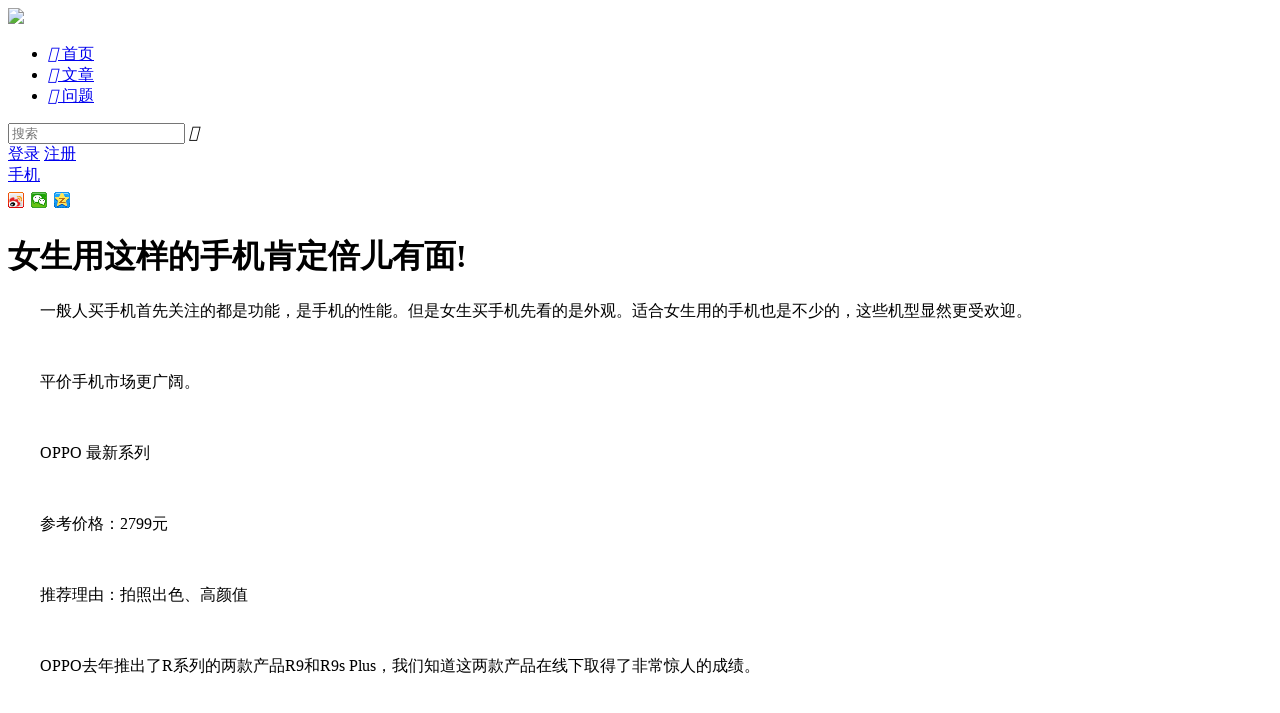

--- FILE ---
content_type: text/html; charset=UTF-8
request_url: http://i.xiumu.cn/p/138
body_size: 7771
content:
<!DOCTYPE html>
<html>
<head>
<meta content="text/html;charset=utf-8" http-equiv="Content-Type" />
<meta content="width=device-width, initial-scale=1.0, maximum-scale=1.0, user-scalable=no" name="viewport" />
		<link rel="alternate" href="http://i.xiumu.cn/m/p/138" />
	<meta name="mobile-agent" content="format=html5;url=http://i.xiumu.cn/m/p/138"/>
	<meta http-equiv="Cache-Control" content="no-transform" />
<meta http-equiv="Cache-Control" content="no-siteapp" />
<meta http-equiv="X-UA-Compatible" content="IE=edge,Chrome=1" />
<meta name="renderer" content="webkit" />
<title>女生用这样的手机肯定倍儿有面! - 秀目号</title>
<meta name="keywords" content="女生,手机,肯定,倍儿" />
<meta name="description" content="女生用这样的手机肯定倍儿有面! - 　　一般人买手机首先关注的都是功能，是手机的性能。但是女生买手机先看的是外观。适合女生用的手机也是不少的，这些机型显然更受欢迎。 &nbsp; 　　平价手机市场更广阔。 &nbsp; 　　OPPO 最新系列 &nbsp; 　　参考价格：2799元 &nbs..."  />
<meta property="og:type" content="news"/>
<meta property="og:description" content="女生用这样的手机肯定倍儿有面! - 　　一般人买手机首先关注的都是功能，是手机的性能。但是女生买手机先看的是外观。适合女生用的手机也是不少的，这些机型显然更受欢迎。 &nbsp; 　　平价手机市场更广阔。 &nbsp; 　　OPPO 最新系列 &nbsp; 　　参考价格：2799元 &nbs..."/>
		<meta property="og:url" content="http://i.xiumu.cn/p/138"/>
	<meta property="og:release_date" content="2017-09-05 09:54:06"/>  
	<base href="http://i.xiumu.cn/" /><!--[if IE]></base><![endif]-->
<!-- og:type -->


<link href="http://i.xiumu.cn/static/css/chaofen/img/favicon.ico?v=20150229" rel="shortcut icon" type="image/x-icon" />
<link rel="stylesheet" type="text/css" href="http://i.xiumu.cn/static/css/bootstrap.css" />
<link rel="stylesheet" type="text/css" href="http://i.xiumu.cn/static/css/icon.css" />
 
<link rel="stylesheet" type="text/css"  href="http://i.xiumu.cn/static/new/css/index.css" />  
<link href="http://i.xiumu.cn/static/js/plug_module/style.css" rel="stylesheet" type="text/css" />
<script type="text/javascript">
	var _1AA146E4048BE00B382A645B35F7BDFC="";
	var G_POST_HASH=_1AA146E4048BE00B382A645B35F7BDFC;
	var G_INDEX_SCRIPT = "";
	var G_SITE_NAME = "秀目号";
	var G_BASE_URL = "http://i.xiumu.cn";
	var G_STATIC_URL = "http://i.xiumu.cn/static";
	var G_UPLOAD_URL = "http://i.xiumu.cn/uploads";
	var G_USER_ID = "";
	var G_USER_NAME = "";
	var G_UPLOAD_ENABLE = "N";
	var G_UNREAD_NOTIFICATION = 0;
	var G_NOTIFICATION_INTERVAL = 100000;
	var G_CAN_CREATE_TOPIC = "";
	var G_ADVANCED_EDITOR_ENABLE = "Y";
	var FILE_TYPES = "jpg,jpeg,png,gif,zip,doc,docx,rar,pdf,psd";


	</script>
<script src="http://i.xiumu.cn/static/js/jquery.2.js?v=20150229" type="text/javascript"></script>
<script src="http://i.xiumu.cn/static/js/jquery.form.js?v=20150229" type="text/javascript"></script>
<script src="http://i.xiumu.cn/static/js/plug_module/plug-in_module.js?v=20150229" type="text/javascript"></script>
<script src="http://i.xiumu.cn/static/js/aws.js?v=20150229" type="text/javascript"></script>
<script src="http://i.xiumu.cn/static/js/aw_template.js?v=20150229" type="text/javascript"></script>
<script src="http://i.xiumu.cn/static/js/app.js?v=20150229" type="text/javascript"></script>
 
 
<script type="text/javascript" src="http://i.xiumu.cn/static/new/js/bootstrap-hover-dropdown.min.js"></script>
<script type="text/javascript" src="http://i.xiumu.cn/static/new/js/layer.js"></script>

<script type="text/javascript" src="http://i.xiumu.cn/static/css/chaofen/jquery.lazyload.min.js"></script>
<script type="text/javascript" src="http://i.xiumu.cn/static/js/compatibility.js"></script>
<!--[if lte IE 8]>
	<script type="text/javascript" src="http://i.xiumu.cn/static/js/respond.js"></script>
<![endif]-->
<script>
$(function() {
	//图片延时加载
	$(".shibox img").lazyload({
	placeholder : G_STATIC_URL+"/common/grey.gif",
	effect : "fadeIn"
	});
	$(".aw-article-list img").lazyload({
	placeholder : G_STATIC_URL+"/common/grey.gif",
	effect : "fadeIn"
	});
	$(".markitup-box img").lazyload({
	placeholder : G_STATIC_URL+"/common/grey.gif",
	effect : "fadeIn"
	});
});
</script>
<style id="znBdcsStyle" type="text/css">
#bdcs-rec{display:none;}a.bdcs-inlinecard{cursor:default;color:#136EC2}a.bdcs-inlinecard:hover{color:#0050c8;}
</style>
<script>
var _hmt = _hmt || [];
(function() {
  var hm = document.createElement("script");
  hm.src = "//hm.baidu.com/hm.js?2f3674b11b8557c8f26c9090445c32aa";
  var s = document.getElementsByTagName("script")[0]; 
  s.parentNode.insertBefore(hm, s);
})();
</script>

</head>
<noscript unselectable="on" id="noscript">
    <div class="aw-404 aw-404-wrap container">
        <img src="http://i.xiumu.cn/static/common/no-js.jpg">
        <p>你的浏览器禁用了JavaScript, 请开启后刷新浏览器获得更好的体验!</p>
    </div>
</noscript><body>

<div id="header">	
	<div class="header">
		<div class="pnav-header"><div id="header-wrap">
			<div class="topwrap">
				<div class="top">
					<div class="logo fl">
						<a href="http://i.xiumu.cn"><img src="http://i.xiumu.cn/static/new/images/logo.png"></a>
					</div>
					<div class="w1120 fl">
						<ul class="w750 nav fl">  
							<li class="li-index cur "><a href="http://i.xiumu.cn"><i class="icon iconfont">&#xe626;</i>
								<span>首页</span></a>
							</li>
							<li class="li-app navli "><a href="/article/"><i class="icon iconfont">&#xe608;</i>
								<span>文章</span></a>
							</li>
							<li class="li-tv navli "><a href="/question/sort_type-unresponsive"><i class="icon iconfont">&#xe61b;</i>
								<span>问题</span></a>
							</li>
						</ul>
						<div class="dropdown top-select w300 fr">
								<form action="http://i.xiumu.cn/search/"  class="select dropdown-toggle" id="help_search_form_tt"  data-toggle="dropdown" method="post">
									<input type="text" placeholder="搜索" autocomplete="off" name="q" id="aw-search-query-selt" class="se">
									<a  id="global_search_btns" onClick="$('#help_search_form_tt').submit();" class="icon_select" title="搜索"><i class="icon iconfont">&#xe620;</i></a> 
								</form>   
								 
					    </div>
					</div> 
										<div class="fr Login">
						<a href="http://i.xiumu.cn/login/" class="t-login">登录</a>						 
						<a class="t-zhuce" href="http://i.xiumu.cn/account/register/">注册</a>					</div> 
									</div>  
			</div>   
			<div id="dt-header-btm"></div>
		</div></div>
	</div>
	</div>
<!--头部结束--> 
 <script>
function peopleziji(){
	window.location.href="http://i.xiumu.cn/people/";
}
</script><link href="http://i.xiumu.cn/static/css/default/common_article.css" rel="stylesheet" type="text/css" />
 
<style>
.aw-topic-bar {
    margin: 0;
}
.aw-item .mod-head a{float:left;}
.aw-item .mod-head p{margin-left:70px;}
.aw-item .mod-body{margin-left:70px;clear:both; }
 
.meta .pull-right{float:right;color:#666;font-size:14px;}
.meta>a{float:left;margin-left:20px;color:#666;font-size:14px;}
.meta>a:hover,.meta>a:active{color:#2ca9e1;}
.meta{margin-left:70px;}
.markitup-box{margin-top:-10px;}

</style> 

<div id="container" class="w1120 content">  
    <div class="fl content-border aw-article-content"> 
        <div class="w750 ">
            <div class="aw-topic-bar con-top-tit" id="question_topic_editor" data-type="article" data-id="138">
                <div class="tag-bar clearfix">
                                                            <span class="topic-tag" data-id="101">
                        <a class="text" href="http://i.xiumu.cn/topic/%E6%89%8B%E6%9C%BA">手机</a>
                    </span>
                                                                            </div>
                <!-- Top share -->      
                <div class="detail" id="page-tools"> 
                    
                      

                    <div data-bd-bind="1431498273755" class="share_to bdsharebuttonbox bdshare-button-style0-16" >
                        <div class="share_to_left">
                            <a title="分享到新浪微博" href="#" class="bds_tsina" data-cmd="tsina"></a>
                            <a title="分享到微信" href="#" class="bds_weixin" data-cmd="weixin"></a>
                            <a title="分享到QQ空间" href="#" class="bds_qzone" data-cmd="qzone"></a> 
                            <script>window._bd_share_config={"common":{"bdSnsKey":{},"bdText":"","bdMini":"2","bdPic":"","bdStyle":"0","bdSize":"16"},"share":{},"selectShare":{"bdContainerClass":null,"bdSelectMiniList":["qzone","tsina","tqq","renren","weixin"]}};with(document)0[(getElementsByTagName('head')[0]||body).appendChild(createElement('script')).src='http://bdimg.share.baidu.com/static/api/js/share.js?v=89860593.js?cdnversion='+~(-new Date()/36e5)];
                            </script>
                        </div>  
                    </div>  
                </div> 
            </div> 
            <!--头部分享end -->   
        </div> 
<!--头部标题和分享结束-->  
        <div class="detail-content-wrap" style="clear:both;overflow: hidden;"> 
            <div class="biao"><h1 class="detail-title">女生用这样的手机肯定倍儿有面!</h1> </div> 
            <div class="detail-content">
                                <p>　　一般人买手机首先关注的都是功能，是手机的性能。但是女生买手机先看的是外观。适合女生用的手机也是不少的，这些机型显然更受欢迎。</p>
<p>&nbsp;</p>
<p>　　平价手机市场更广阔。</p>
<p>&nbsp;</p>
<p>　　OPPO 最新系列</p>
<p>&nbsp;</p>
<p>　　参考价格：2799元</p>
<p>&nbsp;</p>
<p>　　推荐理由：拍照出色、高颜值</p>
<p>&nbsp;</p>
<p>　　OPPO去年推出了R系列的两款产品R9和R9s Plus，我们知道这两款产品在线下取得了非常惊人的成绩。</p>
<p>&nbsp;</p>
<p>　　如今时隔大半年时间再次推出了新一代的拍照新产品---OPPO R11。全新一代的R11在外观设计、拍照以及硬件规格方面均有明显的升级，尤其那一句新的广告语&ldquo;前后2000万像素，拍照更清晰&rdquo;。<br />
&nbsp;</p>
<p style="text-align: center;"><img class="img-responsive center-block" src="http://img.xiumu.cn/2017/0905/20170905092225450.jpg" /><br />
&nbsp;</p>
<p>　　设计方面，这款新机采用了超薄的腰身设计，让用户可以在使用中更贴合手掌，带来了更好的握感。</p>
<p>&nbsp;</p>
<p>　　荣耀8青春版</p>
<p>&nbsp;</p>
<p>　　荣耀8青春版是荣耀新款千元手机，可以看作是此前高颜值荣耀8的低配版，主打高颜值。</p>
<p>&nbsp;</p>
<p>　　外观方面，荣耀8青春版采用双面2.5D玻璃+金属边框设计，拥有流光金、幻夜黑、珠光白和魅海蓝4种配色可选，背面玻璃后盖外镀Anti-Finger镀膜，摄像头处镀增透镀膜，不仅增加整体的光学质感，在强光下能看到炫光效果，颜值颇高。<br />
&nbsp;</p>
<p style="text-align: center;"><img class="img-responsive center-block" src="http://img.xiumu.cn/2017/0818/20170818061423319.jpg" /><br />
&nbsp;</p>
<p>　　配置方面，荣耀8青春版配备5.2英寸1080P全高清小屏，搭载麒麟655八核处理器，3/4GB内存和32/64GB存储空间，拥有前置800万和后置1200万像素摄像头组合，内置3000mAh电池，运行基于Android 7.0深度定制的EMUI 5.0系统。</p>
<p>&nbsp;</p>
<p>　　荣耀8青春版在外观上延续了荣耀8的高颜值特性，只不过硬件配置大幅降低，比如取消了双摄像头，不支持快充等，但价位亲民不少，对于注重好看的女性用户来说，也是不错的选择。</p>
<p>&nbsp;</p>
<p>　　iPhone 8</p>
<p>&nbsp;</p>
<p>　　iPhone仍然是世界上最畅销的手机，它即将迎来设计上的大变革。</p>
<p>&nbsp;</p>
<p>　　2017年刚好是iPhone诞生10周年，这一时间点与显示技术的进步相匹配，苹果可以推出一款几乎没有边框的手机。<br />
&nbsp;</p>
<p style="text-align: center;"><img class="img-responsive center-block" src="http://img.xiumu.cn/2017/0905/20170905092234236.jpg" /><br />
&nbsp;</p>
<p>　　这款手机外观到底怎样？你可以看看小米Mi Mix，它是一款限量版手机，外观诱人，采用了新技术。</p>
<p>&nbsp;</p>
<p>　　新手机还会安装强大的新苹果A系列处理器，iOS平台也会改进，明年的iPhone必将精彩纷呈。新手机可能还会支持无线充电，用耐刮伤陶瓷制造。</p>
            </div> 
            
        </div> 
        <!--文章主题内容-->
               <!--赞结束-->
       <div class="more-operate mb20" style="margin-right:20px;">
            <div class="fr more-operate-r">
                                
                                <a class="fl mr20 dropdown-toggle" data-toggle="dropdown" href="javascript:;"><i class="icon icon-share fl"></i>分享</a>
                <div class="dropdown-menu share_to bdsharebuttonbox" role="menu" aria-labelledby="dropdownMenu" data-bd-bind="1431498273755" >
                    <ul class="aw-dropdown-list share_to_left">
                        <li><a title="分享到新浪微博" href="#"  class="bds_tsina_old" data-cmd="tsina">   </a></li>
                        <li><a title="分享到QQ空间" href="#"  class="bds_qzone_old" data-cmd="qzone"> </a></li>
                        <li><a title="分享到微信"  href="#"  class="bds_weixin_old" data-cmd="weixin"> </a></li>
                    </ul>
                    <script>window._bd_share_config={"common":{"bdSnsKey":{},"bdText":"","bdMini":"2","bdPic":"","bdStyle":"0","bdSize":"16"},"share":{},"selectShare":{"bdContainerClass":null,"bdSelectMiniList":["qzone","tsina","tqq","renren","weixin"]}};with(document)0[(getElementsByTagName('head')[0]||body).appendChild(createElement('script')).src='http://bdimg.share.baidu.com/static/api/js/share.js?v=89860593.js?cdnversion='+~(-new Date()/36e5)];
                        </script>
                </div>   
             
                <em>2017-09-05 09:54:06</em>
            </div>
       </div>
       <div style="clear:both;"></div> 
 
       <!--分享结束-->
       <div class="aw-mod">
            <div style="margin-top:20px;">
            <script type="text/javascript" src="http://b17.xiumu.cn/bwocyffylzdec.js"></script>
            </div>
            <div class="mod-head common-head">
                <h2>0 个评论 </h2>
            </div>
            <div class="mod-body aw-feed-list" style="color: #333;">
                            </div>
            
                    </div>
        <!--评论结束-->
        <!-- 回复编辑器 -->
        <div class="aw-mod aw-article-replay-box mb20">
            <a name="answer_form"></a>    
               
                <p class="xieyi">文明上网理性发言，请遵守新闻评论服务协议</p>
                <div class="tie-input-bar z-write-mode js-input-bar z-input-fold">
                <form>
                    <textarea name="content" class="js-cnt-box"></textarea>
                    <input type="hidden" name="parentId" value="" class="js-pid-box">
                </form>
                <div class="submit-row">
                <form method="post" id="login_form" onsubmit="return false" action="http://i.xiumu.cn/account/ajax/login_process/">
                                            <input type="hidden" name="return_url" value="http://i.xiumu.cn/p/138#comment" />
                                        <input type="text" class="account-input js-username js-acnt-input" name="user_name" id="aw-login-user-name" placeholder="帐号">
                    <input type="password" class="password-input js-password js-pwd-input" name="password" id="aw-login-user-password" placeholder="密码">
                </form>
                    <div class="links-area z-unlogin"><a href="http://i.xiumu.cn/account/register/" target="_blank" statistic="GTnews_postArea_register">注册</a>  
                    </div>  
                    <a href="javascript:;" onclick="AWS.ajax_post($('#login_form'), AWS.ajax_processer, 'error_message');" id="login_submit"><div class="submit-btn js-submit-btn">登录并评论</div></a></div>
                    <div class="icon i-check-tip"></div>
                </div>      
               
    </div>   
</div> 
 
                <!-- 侧边栏 -->
                <div class="fr w300">  
                   <div class="per-info">
                        <div class="aside-per">
                            <div class="perimg"><a href="http://i.xiumu.cn/people/%E5%B0%8F%E6%89%92" class="l"  ><img src="http://i.xiumu.cn/static/common/avatar-mid-img.png"></a></div>
                                <p class="per-name"><a class="nick" href="http://i.xiumu.cn/people/%E5%B0%8F%E6%89%92" title="小扒"  >小扒</a></p>
                                <span class="per-ms">扒尽天下事</span> 
                                <div class="btn-box">
                                                                        <a class="article-num r-bor fl" href="http://i.xiumu.cn/login/"><span> +关注 </span></a>
                                    <a  class="article-eye fl"  href="http://i.xiumu.cn/login/">
                                        <span>私信</span>
                                    </a>
                                                                    </div>
                        </div>
                        <!--个人信息-->
                        <ul class="topic-li">
                                                    </ul>
                                     
                   </div>
 
                   <div class="W300 TJ mb20">
                        <div class="tit_r"><span>精彩推荐</span></div> 
                        <ul class="color6">
        
</ul>
 
                   </div> 
                   <!--精彩推荐--> 
                    <div class="W300 RM">
                        <div class="tit_r"><span>相关内容</span></div> 
                        <ul class="color6">  
                 
                                                           <li>
                                                                      <a href="http://i.xiumu.cn/p/1056">2018年OPPO新手机猜想,R13和find最吸睛</a>
                                                                  </li>
                                                              <li>
                                                                      <a href="http://i.xiumu.cn/p/603">vivo手机突然没信号竟是这个原因,你该学着点了</a>
                                                                  </li>
                                                          </ul>       
                             
                    </div> 
                    <div class="guanggaoxufu">
                        <script type="text/javascript" src="http://b17.xiumu.cn/cxpdzggzpaedgm.js"></script>    
                    </div>
                </div>          		
            <!-- end 侧边栏 -->
            
         </div>
     </div>
 </div>

<script type="text/javascript">
    var ANSWER_EDIT_TIME = 30;

    $(document).ready(function () {
        if ($('.aw-article-vote.disabled').length)
        {
            $('.aw-article-vote.disabled a').attr('onclick', '');
        }

        AWS.at_user_lists('#wmd-input');

        AWS.Init.init_article_comment_box($('.aw-article-comment'));
    });
</script>

<div class="aw-footer-wrap">
	<div class="aw-footer">
	<!--友情链接--> 
	<ol class="breadcrumb">
				<li><a href="http://i.xiumu.cn/page/contactus">联系我们</a></li>
		<li><a class="btn btn-mini btn-success" href="javascript:;" onclick="AWS.dialog('ajaxData', {'title':'申请友链', 'url':G_BASE_URL + '/link/apply/'});">申请友链</a></li>
	</ol>	
	Copyright © 2025<span class="hidden-xs"> - 鲁ICP备11024153号, <a style="color:#666;" href="http://i.xiumu.cn/sitenews.html" target="_blank">All</a> Rights Reserved</span>
	<span class="hidden-xs">Powered By <a href="http://i.xiumu.cn/sitemap.xml" target="blank">i.xiumu.cn</span> 
	</div> 
</div>
<a class="aw-back-top hidden-xs" href="javascript:;" style="float:right;" onclick="$.scrollTo(1, 600, {queue:true});"><i class="icon icon-up"></i></a>
<div id="aw-ajax-box" class="aw-ajax-box"></div>

</body></html>
<script>
(function(){
    var bp = document.createElement('script');
    bp.src = '//push.zhanzhang.baidu.com/push.js';
    var s = document.getElementsByTagName("script")[0];
    s.parentNode.insertBefore(bp, s);
})();
</script>
	 
<!-- Escape time: 0.058562994003296 --></body>
</html>
<script type="text/javascript">
var oInfo = $(".info");
var oTop = $(".guanggaoxufu").offset().top;
var sTop = 0;
$(window).scroll(function(){
sTop = $(this).scrollTop();
oInfo.text(sTop + '-' + oTop);//这一句 只是为了看看数据 没有多大的用处
if(sTop >= oTop){
$(".guanggaoxufu").css({"position":"fixed","top":"70px"});
}else{
$(".guanggaoxufu").css({"position":"static"});
}
});
</script>
